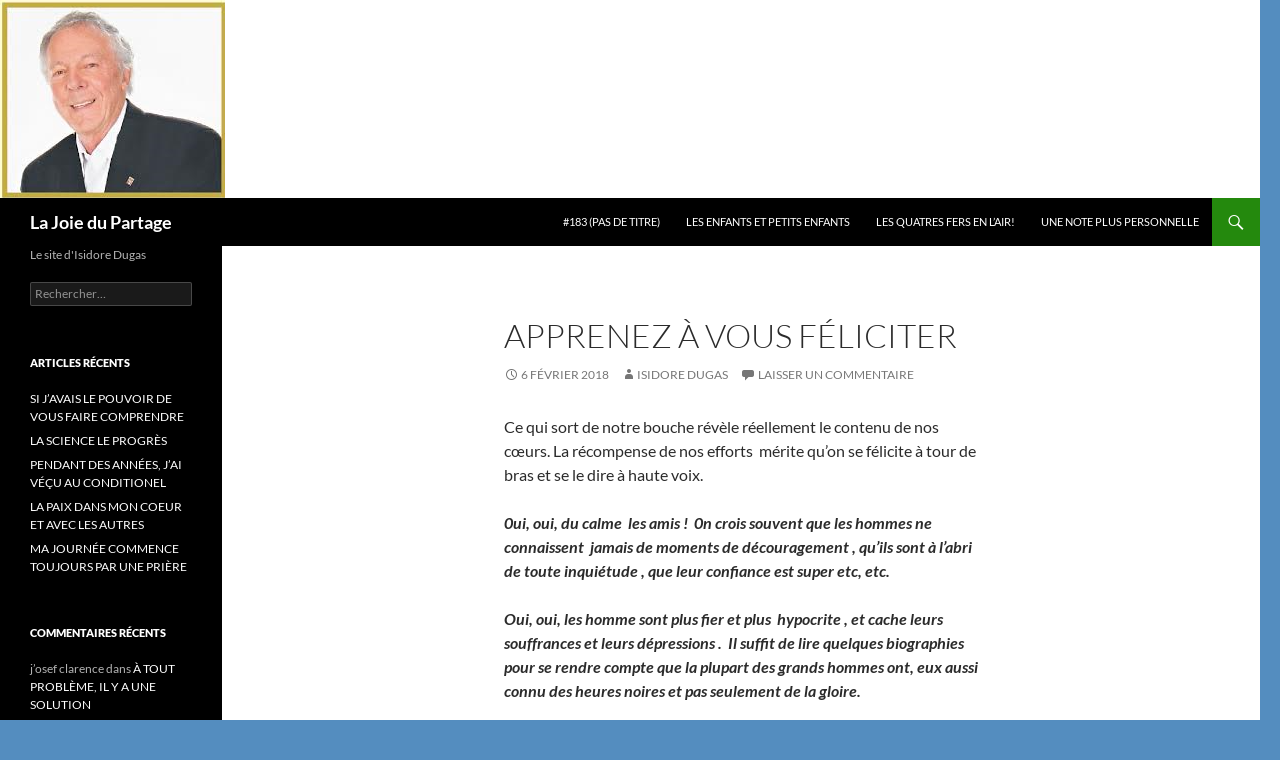

--- FILE ---
content_type: text/html; charset=UTF-8
request_url: https://lajoiedupartage.com/2018/02/06/apprenez-a-vous-feliciter/
body_size: 9230
content:
<!DOCTYPE html>
<html lang="fr-FR">
<head>
	<meta charset="UTF-8">
	<meta name="viewport" content="width=device-width, initial-scale=1.0">
	<title>APPRENEZ À VOUS FÉLICITER | La Joie du Partage</title>
	<link rel="profile" href="https://gmpg.org/xfn/11">
	<link rel="pingback" href="https://lajoiedupartage.com/xmlrpc.php">
	<meta name='robots' content='max-image-preview:large' />
<link rel="alternate" type="application/rss+xml" title="La Joie du Partage &raquo; Flux" href="https://lajoiedupartage.com/feed/" />
<link rel="alternate" type="application/rss+xml" title="La Joie du Partage &raquo; Flux des commentaires" href="https://lajoiedupartage.com/comments/feed/" />
<link rel="alternate" type="application/rss+xml" title="La Joie du Partage &raquo; APPRENEZ À VOUS FÉLICITER Flux des commentaires" href="https://lajoiedupartage.com/2018/02/06/apprenez-a-vous-feliciter/feed/" />
<link rel="alternate" title="oEmbed (JSON)" type="application/json+oembed" href="https://lajoiedupartage.com/wp-json/oembed/1.0/embed?url=https%3A%2F%2Flajoiedupartage.com%2F2018%2F02%2F06%2Fapprenez-a-vous-feliciter%2F" />
<link rel="alternate" title="oEmbed (XML)" type="text/xml+oembed" href="https://lajoiedupartage.com/wp-json/oembed/1.0/embed?url=https%3A%2F%2Flajoiedupartage.com%2F2018%2F02%2F06%2Fapprenez-a-vous-feliciter%2F&#038;format=xml" />
<style id='wp-img-auto-sizes-contain-inline-css'>
img:is([sizes=auto i],[sizes^="auto," i]){contain-intrinsic-size:3000px 1500px}
/*# sourceURL=wp-img-auto-sizes-contain-inline-css */
</style>
<style id='wp-emoji-styles-inline-css'>

	img.wp-smiley, img.emoji {
		display: inline !important;
		border: none !important;
		box-shadow: none !important;
		height: 1em !important;
		width: 1em !important;
		margin: 0 0.07em !important;
		vertical-align: -0.1em !important;
		background: none !important;
		padding: 0 !important;
	}
/*# sourceURL=wp-emoji-styles-inline-css */
</style>
<style id='wp-block-library-inline-css'>
:root{--wp-block-synced-color:#7a00df;--wp-block-synced-color--rgb:122,0,223;--wp-bound-block-color:var(--wp-block-synced-color);--wp-editor-canvas-background:#ddd;--wp-admin-theme-color:#007cba;--wp-admin-theme-color--rgb:0,124,186;--wp-admin-theme-color-darker-10:#006ba1;--wp-admin-theme-color-darker-10--rgb:0,107,160.5;--wp-admin-theme-color-darker-20:#005a87;--wp-admin-theme-color-darker-20--rgb:0,90,135;--wp-admin-border-width-focus:2px}@media (min-resolution:192dpi){:root{--wp-admin-border-width-focus:1.5px}}.wp-element-button{cursor:pointer}:root .has-very-light-gray-background-color{background-color:#eee}:root .has-very-dark-gray-background-color{background-color:#313131}:root .has-very-light-gray-color{color:#eee}:root .has-very-dark-gray-color{color:#313131}:root .has-vivid-green-cyan-to-vivid-cyan-blue-gradient-background{background:linear-gradient(135deg,#00d084,#0693e3)}:root .has-purple-crush-gradient-background{background:linear-gradient(135deg,#34e2e4,#4721fb 50%,#ab1dfe)}:root .has-hazy-dawn-gradient-background{background:linear-gradient(135deg,#faaca8,#dad0ec)}:root .has-subdued-olive-gradient-background{background:linear-gradient(135deg,#fafae1,#67a671)}:root .has-atomic-cream-gradient-background{background:linear-gradient(135deg,#fdd79a,#004a59)}:root .has-nightshade-gradient-background{background:linear-gradient(135deg,#330968,#31cdcf)}:root .has-midnight-gradient-background{background:linear-gradient(135deg,#020381,#2874fc)}:root{--wp--preset--font-size--normal:16px;--wp--preset--font-size--huge:42px}.has-regular-font-size{font-size:1em}.has-larger-font-size{font-size:2.625em}.has-normal-font-size{font-size:var(--wp--preset--font-size--normal)}.has-huge-font-size{font-size:var(--wp--preset--font-size--huge)}.has-text-align-center{text-align:center}.has-text-align-left{text-align:left}.has-text-align-right{text-align:right}.has-fit-text{white-space:nowrap!important}#end-resizable-editor-section{display:none}.aligncenter{clear:both}.items-justified-left{justify-content:flex-start}.items-justified-center{justify-content:center}.items-justified-right{justify-content:flex-end}.items-justified-space-between{justify-content:space-between}.screen-reader-text{border:0;clip-path:inset(50%);height:1px;margin:-1px;overflow:hidden;padding:0;position:absolute;width:1px;word-wrap:normal!important}.screen-reader-text:focus{background-color:#ddd;clip-path:none;color:#444;display:block;font-size:1em;height:auto;left:5px;line-height:normal;padding:15px 23px 14px;text-decoration:none;top:5px;width:auto;z-index:100000}html :where(.has-border-color){border-style:solid}html :where([style*=border-top-color]){border-top-style:solid}html :where([style*=border-right-color]){border-right-style:solid}html :where([style*=border-bottom-color]){border-bottom-style:solid}html :where([style*=border-left-color]){border-left-style:solid}html :where([style*=border-width]){border-style:solid}html :where([style*=border-top-width]){border-top-style:solid}html :where([style*=border-right-width]){border-right-style:solid}html :where([style*=border-bottom-width]){border-bottom-style:solid}html :where([style*=border-left-width]){border-left-style:solid}html :where(img[class*=wp-image-]){height:auto;max-width:100%}:where(figure){margin:0 0 1em}html :where(.is-position-sticky){--wp-admin--admin-bar--position-offset:var(--wp-admin--admin-bar--height,0px)}@media screen and (max-width:600px){html :where(.is-position-sticky){--wp-admin--admin-bar--position-offset:0px}}

/*# sourceURL=wp-block-library-inline-css */
</style><style id='global-styles-inline-css'>
:root{--wp--preset--aspect-ratio--square: 1;--wp--preset--aspect-ratio--4-3: 4/3;--wp--preset--aspect-ratio--3-4: 3/4;--wp--preset--aspect-ratio--3-2: 3/2;--wp--preset--aspect-ratio--2-3: 2/3;--wp--preset--aspect-ratio--16-9: 16/9;--wp--preset--aspect-ratio--9-16: 9/16;--wp--preset--color--black: #000;--wp--preset--color--cyan-bluish-gray: #abb8c3;--wp--preset--color--white: #fff;--wp--preset--color--pale-pink: #f78da7;--wp--preset--color--vivid-red: #cf2e2e;--wp--preset--color--luminous-vivid-orange: #ff6900;--wp--preset--color--luminous-vivid-amber: #fcb900;--wp--preset--color--light-green-cyan: #7bdcb5;--wp--preset--color--vivid-green-cyan: #00d084;--wp--preset--color--pale-cyan-blue: #8ed1fc;--wp--preset--color--vivid-cyan-blue: #0693e3;--wp--preset--color--vivid-purple: #9b51e0;--wp--preset--color--green: #24890d;--wp--preset--color--dark-gray: #2b2b2b;--wp--preset--color--medium-gray: #767676;--wp--preset--color--light-gray: #f5f5f5;--wp--preset--gradient--vivid-cyan-blue-to-vivid-purple: linear-gradient(135deg,rgb(6,147,227) 0%,rgb(155,81,224) 100%);--wp--preset--gradient--light-green-cyan-to-vivid-green-cyan: linear-gradient(135deg,rgb(122,220,180) 0%,rgb(0,208,130) 100%);--wp--preset--gradient--luminous-vivid-amber-to-luminous-vivid-orange: linear-gradient(135deg,rgb(252,185,0) 0%,rgb(255,105,0) 100%);--wp--preset--gradient--luminous-vivid-orange-to-vivid-red: linear-gradient(135deg,rgb(255,105,0) 0%,rgb(207,46,46) 100%);--wp--preset--gradient--very-light-gray-to-cyan-bluish-gray: linear-gradient(135deg,rgb(238,238,238) 0%,rgb(169,184,195) 100%);--wp--preset--gradient--cool-to-warm-spectrum: linear-gradient(135deg,rgb(74,234,220) 0%,rgb(151,120,209) 20%,rgb(207,42,186) 40%,rgb(238,44,130) 60%,rgb(251,105,98) 80%,rgb(254,248,76) 100%);--wp--preset--gradient--blush-light-purple: linear-gradient(135deg,rgb(255,206,236) 0%,rgb(152,150,240) 100%);--wp--preset--gradient--blush-bordeaux: linear-gradient(135deg,rgb(254,205,165) 0%,rgb(254,45,45) 50%,rgb(107,0,62) 100%);--wp--preset--gradient--luminous-dusk: linear-gradient(135deg,rgb(255,203,112) 0%,rgb(199,81,192) 50%,rgb(65,88,208) 100%);--wp--preset--gradient--pale-ocean: linear-gradient(135deg,rgb(255,245,203) 0%,rgb(182,227,212) 50%,rgb(51,167,181) 100%);--wp--preset--gradient--electric-grass: linear-gradient(135deg,rgb(202,248,128) 0%,rgb(113,206,126) 100%);--wp--preset--gradient--midnight: linear-gradient(135deg,rgb(2,3,129) 0%,rgb(40,116,252) 100%);--wp--preset--font-size--small: 13px;--wp--preset--font-size--medium: 20px;--wp--preset--font-size--large: 36px;--wp--preset--font-size--x-large: 42px;--wp--preset--spacing--20: 0.44rem;--wp--preset--spacing--30: 0.67rem;--wp--preset--spacing--40: 1rem;--wp--preset--spacing--50: 1.5rem;--wp--preset--spacing--60: 2.25rem;--wp--preset--spacing--70: 3.38rem;--wp--preset--spacing--80: 5.06rem;--wp--preset--shadow--natural: 6px 6px 9px rgba(0, 0, 0, 0.2);--wp--preset--shadow--deep: 12px 12px 50px rgba(0, 0, 0, 0.4);--wp--preset--shadow--sharp: 6px 6px 0px rgba(0, 0, 0, 0.2);--wp--preset--shadow--outlined: 6px 6px 0px -3px rgb(255, 255, 255), 6px 6px rgb(0, 0, 0);--wp--preset--shadow--crisp: 6px 6px 0px rgb(0, 0, 0);}:where(.is-layout-flex){gap: 0.5em;}:where(.is-layout-grid){gap: 0.5em;}body .is-layout-flex{display: flex;}.is-layout-flex{flex-wrap: wrap;align-items: center;}.is-layout-flex > :is(*, div){margin: 0;}body .is-layout-grid{display: grid;}.is-layout-grid > :is(*, div){margin: 0;}:where(.wp-block-columns.is-layout-flex){gap: 2em;}:where(.wp-block-columns.is-layout-grid){gap: 2em;}:where(.wp-block-post-template.is-layout-flex){gap: 1.25em;}:where(.wp-block-post-template.is-layout-grid){gap: 1.25em;}.has-black-color{color: var(--wp--preset--color--black) !important;}.has-cyan-bluish-gray-color{color: var(--wp--preset--color--cyan-bluish-gray) !important;}.has-white-color{color: var(--wp--preset--color--white) !important;}.has-pale-pink-color{color: var(--wp--preset--color--pale-pink) !important;}.has-vivid-red-color{color: var(--wp--preset--color--vivid-red) !important;}.has-luminous-vivid-orange-color{color: var(--wp--preset--color--luminous-vivid-orange) !important;}.has-luminous-vivid-amber-color{color: var(--wp--preset--color--luminous-vivid-amber) !important;}.has-light-green-cyan-color{color: var(--wp--preset--color--light-green-cyan) !important;}.has-vivid-green-cyan-color{color: var(--wp--preset--color--vivid-green-cyan) !important;}.has-pale-cyan-blue-color{color: var(--wp--preset--color--pale-cyan-blue) !important;}.has-vivid-cyan-blue-color{color: var(--wp--preset--color--vivid-cyan-blue) !important;}.has-vivid-purple-color{color: var(--wp--preset--color--vivid-purple) !important;}.has-black-background-color{background-color: var(--wp--preset--color--black) !important;}.has-cyan-bluish-gray-background-color{background-color: var(--wp--preset--color--cyan-bluish-gray) !important;}.has-white-background-color{background-color: var(--wp--preset--color--white) !important;}.has-pale-pink-background-color{background-color: var(--wp--preset--color--pale-pink) !important;}.has-vivid-red-background-color{background-color: var(--wp--preset--color--vivid-red) !important;}.has-luminous-vivid-orange-background-color{background-color: var(--wp--preset--color--luminous-vivid-orange) !important;}.has-luminous-vivid-amber-background-color{background-color: var(--wp--preset--color--luminous-vivid-amber) !important;}.has-light-green-cyan-background-color{background-color: var(--wp--preset--color--light-green-cyan) !important;}.has-vivid-green-cyan-background-color{background-color: var(--wp--preset--color--vivid-green-cyan) !important;}.has-pale-cyan-blue-background-color{background-color: var(--wp--preset--color--pale-cyan-blue) !important;}.has-vivid-cyan-blue-background-color{background-color: var(--wp--preset--color--vivid-cyan-blue) !important;}.has-vivid-purple-background-color{background-color: var(--wp--preset--color--vivid-purple) !important;}.has-black-border-color{border-color: var(--wp--preset--color--black) !important;}.has-cyan-bluish-gray-border-color{border-color: var(--wp--preset--color--cyan-bluish-gray) !important;}.has-white-border-color{border-color: var(--wp--preset--color--white) !important;}.has-pale-pink-border-color{border-color: var(--wp--preset--color--pale-pink) !important;}.has-vivid-red-border-color{border-color: var(--wp--preset--color--vivid-red) !important;}.has-luminous-vivid-orange-border-color{border-color: var(--wp--preset--color--luminous-vivid-orange) !important;}.has-luminous-vivid-amber-border-color{border-color: var(--wp--preset--color--luminous-vivid-amber) !important;}.has-light-green-cyan-border-color{border-color: var(--wp--preset--color--light-green-cyan) !important;}.has-vivid-green-cyan-border-color{border-color: var(--wp--preset--color--vivid-green-cyan) !important;}.has-pale-cyan-blue-border-color{border-color: var(--wp--preset--color--pale-cyan-blue) !important;}.has-vivid-cyan-blue-border-color{border-color: var(--wp--preset--color--vivid-cyan-blue) !important;}.has-vivid-purple-border-color{border-color: var(--wp--preset--color--vivid-purple) !important;}.has-vivid-cyan-blue-to-vivid-purple-gradient-background{background: var(--wp--preset--gradient--vivid-cyan-blue-to-vivid-purple) !important;}.has-light-green-cyan-to-vivid-green-cyan-gradient-background{background: var(--wp--preset--gradient--light-green-cyan-to-vivid-green-cyan) !important;}.has-luminous-vivid-amber-to-luminous-vivid-orange-gradient-background{background: var(--wp--preset--gradient--luminous-vivid-amber-to-luminous-vivid-orange) !important;}.has-luminous-vivid-orange-to-vivid-red-gradient-background{background: var(--wp--preset--gradient--luminous-vivid-orange-to-vivid-red) !important;}.has-very-light-gray-to-cyan-bluish-gray-gradient-background{background: var(--wp--preset--gradient--very-light-gray-to-cyan-bluish-gray) !important;}.has-cool-to-warm-spectrum-gradient-background{background: var(--wp--preset--gradient--cool-to-warm-spectrum) !important;}.has-blush-light-purple-gradient-background{background: var(--wp--preset--gradient--blush-light-purple) !important;}.has-blush-bordeaux-gradient-background{background: var(--wp--preset--gradient--blush-bordeaux) !important;}.has-luminous-dusk-gradient-background{background: var(--wp--preset--gradient--luminous-dusk) !important;}.has-pale-ocean-gradient-background{background: var(--wp--preset--gradient--pale-ocean) !important;}.has-electric-grass-gradient-background{background: var(--wp--preset--gradient--electric-grass) !important;}.has-midnight-gradient-background{background: var(--wp--preset--gradient--midnight) !important;}.has-small-font-size{font-size: var(--wp--preset--font-size--small) !important;}.has-medium-font-size{font-size: var(--wp--preset--font-size--medium) !important;}.has-large-font-size{font-size: var(--wp--preset--font-size--large) !important;}.has-x-large-font-size{font-size: var(--wp--preset--font-size--x-large) !important;}
/*# sourceURL=global-styles-inline-css */
</style>

<style id='classic-theme-styles-inline-css'>
/*! This file is auto-generated */
.wp-block-button__link{color:#fff;background-color:#32373c;border-radius:9999px;box-shadow:none;text-decoration:none;padding:calc(.667em + 2px) calc(1.333em + 2px);font-size:1.125em}.wp-block-file__button{background:#32373c;color:#fff;text-decoration:none}
/*# sourceURL=/wp-includes/css/classic-themes.min.css */
</style>
<link rel='stylesheet' id='twentyfourteen-lato-css' href='https://lajoiedupartage.com/wp-content/themes/twentyfourteen/fonts/font-lato.css?ver=20230328' media='all' />
<link rel='stylesheet' id='genericons-css' href='https://lajoiedupartage.com/wp-content/themes/twentyfourteen/genericons/genericons.css?ver=20251101' media='all' />
<link rel='stylesheet' id='twentyfourteen-style-css' href='https://lajoiedupartage.com/wp-content/themes/twentyfourteen/style.css?ver=20251202' media='all' />
<link rel='stylesheet' id='twentyfourteen-block-style-css' href='https://lajoiedupartage.com/wp-content/themes/twentyfourteen/css/blocks.css?ver=20250715' media='all' />
<script src="https://lajoiedupartage.com/wp-includes/js/jquery/jquery.min.js?ver=3.7.1" id="jquery-core-js"></script>
<script src="https://lajoiedupartage.com/wp-includes/js/jquery/jquery-migrate.min.js?ver=3.4.1" id="jquery-migrate-js"></script>
<script src="https://lajoiedupartage.com/wp-content/themes/twentyfourteen/js/functions.js?ver=20250729" id="twentyfourteen-script-js" defer data-wp-strategy="defer"></script>
<link rel="https://api.w.org/" href="https://lajoiedupartage.com/wp-json/" /><link rel="alternate" title="JSON" type="application/json" href="https://lajoiedupartage.com/wp-json/wp/v2/posts/1566" /><link rel="EditURI" type="application/rsd+xml" title="RSD" href="https://lajoiedupartage.com/xmlrpc.php?rsd" />
<meta name="generator" content="WordPress 6.9" />
<link rel="canonical" href="https://lajoiedupartage.com/2018/02/06/apprenez-a-vous-feliciter/" />
<link rel='shortlink' href='https://lajoiedupartage.com/?p=1566' />
<style>.recentcomments a{display:inline !important;padding:0 !important;margin:0 !important;}</style>		<style type="text/css" id="twentyfourteen-header-css">
				.site-title a {
			color: #ffffff;
		}
		</style>
		<style id="custom-background-css">
body.custom-background { background-color: #548dbf; background-image: url("https://lajoiedupartage.com/wp-content/uploads/2016/04/Un-Acadien-dérangeant.jpg"); background-position: center top; background-size: auto; background-repeat: no-repeat; background-attachment: scroll; }
</style>
	</head>

<body class="wp-singular post-template-default single single-post postid-1566 single-format-standard custom-background wp-embed-responsive wp-theme-twentyfourteen group-blog header-image full-width singular">
<a class="screen-reader-text skip-link" href="#content">
	Aller au contenu</a>
<div id="page" class="hfeed site">
			<div id="site-header">
		<a href="https://lajoiedupartage.com/" rel="home" >
			<img src="https://lajoiedupartage.com/wp-content/uploads/2016/04/Photo_Isidore.png" width="225" height="198" alt="La Joie du Partage" decoding="async" />		</a>
	</div>
	
	<header id="masthead" class="site-header">
		<div class="header-main">
							<h1 class="site-title"><a href="https://lajoiedupartage.com/" rel="home" >La Joie du Partage</a></h1>
			
			<div class="search-toggle">
				<a href="#search-container" class="screen-reader-text" aria-expanded="false" aria-controls="search-container">
					Recherche				</a>
			</div>

			<nav id="primary-navigation" class="site-navigation primary-navigation">
				<button class="menu-toggle">Menu principal</button>
				<div id="primary-menu" class="nav-menu"><ul>
<li class="page_item page-item-183"><a href="https://lajoiedupartage.com/183-2/">#183 (pas de titre)</a></li>
<li class="page_item page-item-1935"><a href="https://lajoiedupartage.com/les-enfants-et-petits-enfants/">LES ENFANTS ET PETITS ENFANTS</a></li>
<li class="page_item page-item-1927"><a href="https://lajoiedupartage.com/les-quatres-fers-en-lair/">LES QUATRES FERS EN L&rsquo;AIR!</a></li>
<li class="page_item page-item-1309"><a href="https://lajoiedupartage.com/une-note-plus-personnelle/">UNE NOTE PLUS PERSONNELLE</a></li>
</ul></div>
			</nav>
		</div>

		<div id="search-container" class="search-box-wrapper hide">
			<div class="search-box">
				<form role="search" method="get" class="search-form" action="https://lajoiedupartage.com/">
				<label>
					<span class="screen-reader-text">Rechercher :</span>
					<input type="search" class="search-field" placeholder="Rechercher…" value="" name="s" />
				</label>
				<input type="submit" class="search-submit" value="Rechercher" />
			</form>			</div>
		</div>
	</header><!-- #masthead -->

	<div id="main" class="site-main">

	<div id="primary" class="content-area">
		<div id="content" class="site-content" role="main">
			
<article id="post-1566" class="post-1566 post type-post status-publish format-standard hentry category-uncategorized">
	
	<header class="entry-header">
		<h1 class="entry-title">APPRENEZ À VOUS FÉLICITER</h1>
		<div class="entry-meta">
			<span class="entry-date"><a href="https://lajoiedupartage.com/2018/02/06/apprenez-a-vous-feliciter/" rel="bookmark"><time class="entry-date" datetime="2018-02-06T10:50:37-03:00">6 février 2018</time></a></span> <span class="byline"><span class="author vcard"><a class="url fn n" href="https://lajoiedupartage.com/author/isidore/" rel="author">Isidore Dugas</a></span></span>			<span class="comments-link"><a href="https://lajoiedupartage.com/2018/02/06/apprenez-a-vous-feliciter/#respond">Laisser un commentaire</a></span>
						</div><!-- .entry-meta -->
	</header><!-- .entry-header -->

		<div class="entry-content">
		<p>Ce qui sort de notre bouche révèle réellement le contenu de nos cœurs. La récompense de nos efforts  mérite qu&rsquo;on se félicite à tour de bras et se le dire à haute voix.</p>
<p><strong><em>0ui, oui, du calme  les amis !  0n crois souvent que les hommes ne connaissent  jamais de moments de découragement , qu&rsquo;ils sont à l&rsquo;abri de toute inquiétude , que leur confiance est super etc, etc.</em></strong></p>
<p><strong><em>Oui, oui, les homme sont plus fier et plus  hypocrite , et cache leurs souffrances et leurs dépressions .  Il suffit de lire quelques biographies  pour se rendre compte que la plupart des grands hommes ont, eux aussi connu des heures noires et pas seulement de la gloire.</em></strong></p>
<p><strong><em>Avec des moyens financier, il combattre ces moments de dépressions par des voyages, ou autre distraction connu seulement d&rsquo;eux-mêmes.  J&rsquo;aime lire des autobiographies des hommes et des femmes qui ont réussis malgré leur état d&rsquo;âme et leur faiblesse de santé.</em></strong></p>
<p><strong>JE TE FÉLICITE ! </strong></p>
<p><strong><em>Je me félicite, j&rsquo;apprend à me félicité de mes bons coups, voilà !  Tout simplement, cette petite formule de félicitation comme le disait à répétition Jean-Marc Chaput  est d&rsquo;une profondeur phycologique extraordinaire. </em></strong></p>
<p><strong><em>Il nous dit également que cette exercice de félicitation nous aide à nous imprégner de d qualités que nous pouvons et souhaiter acquérir.  </em></strong></p>
<p>En bon acadien, t&rsquo;a pas besoin des autres pour te louanger et te félicité. <strong><em>FAIT-LE TOI MÊME !  Soyez assurer que lorsque je parle de moi, j&rsquo;y met le MAXIMUM &#8230;..ha ! ha! ha ! </em></strong></p>
<p>J&rsquo;ai compris qu&rsquo;à chaque jour qui passe, il ne faut pas trop de prendre au sérieux et de jouir de la vie et de prendre le temps de se félicité pour nos bons coups.</p>
<p>Isidore</p>
<p>&nbsp;</p>
	</div><!-- .entry-content -->
	
	</article><!-- #post-1566 -->
		<nav class="navigation post-navigation">
		<h1 class="screen-reader-text">
			Navigation des articles		</h1>
		<div class="nav-links">
			<a href="https://lajoiedupartage.com/2018/02/05/parler-du-suicide-sauve-des-vies/" rel="prev"><span class="meta-nav">Article précédent</span>PARLER DU SUICIDE SAUVE DES VIES</a><a href="https://lajoiedupartage.com/2018/02/07/une-histoire-qui-na-pas-de-sens-2/" rel="next"><span class="meta-nav">Article suivant</span>UNE HISTOIRE QUI N&rsquo;A PAS DE SENS</a>			</div><!-- .nav-links -->
		</nav><!-- .navigation -->
		
<div id="comments" class="comments-area">

	
		<div id="respond" class="comment-respond">
		<h3 id="reply-title" class="comment-reply-title">Laisser un commentaire <small><a rel="nofollow" id="cancel-comment-reply-link" href="/2018/02/06/apprenez-a-vous-feliciter/#respond" style="display:none;">Annuler la réponse</a></small></h3><form action="https://lajoiedupartage.com/wp-comments-post.php" method="post" id="commentform" class="comment-form"><p class="comment-notes"><span id="email-notes">Votre adresse e-mail ne sera pas publiée.</span> <span class="required-field-message">Les champs obligatoires sont indiqués avec <span class="required">*</span></span></p><p class="comment-form-comment"><label for="comment">Commentaire <span class="required">*</span></label> <textarea id="comment" name="comment" cols="45" rows="8" maxlength="65525" required></textarea></p><p class="comment-form-author"><label for="author">Nom <span class="required">*</span></label> <input id="author" name="author" type="text" value="" size="30" maxlength="245" autocomplete="name" required /></p>
<p class="comment-form-email"><label for="email">E-mail <span class="required">*</span></label> <input id="email" name="email" type="email" value="" size="30" maxlength="100" aria-describedby="email-notes" autocomplete="email" required /></p>
<p class="comment-form-url"><label for="url">Site web</label> <input id="url" name="url" type="url" value="" size="30" maxlength="200" autocomplete="url" /></p>
<p class="form-submit"><input name="submit" type="submit" id="submit" class="submit" value="Laisser un commentaire" /> <input type='hidden' name='comment_post_ID' value='1566' id='comment_post_ID' />
<input type='hidden' name='comment_parent' id='comment_parent' value='0' />
</p></form>	</div><!-- #respond -->
	
</div><!-- #comments -->
		</div><!-- #content -->
	</div><!-- #primary -->

<div id="secondary">
		<h2 class="site-description">Le site d&#039;Isidore Dugas</h2>
	
	
		<div id="primary-sidebar" class="primary-sidebar widget-area" role="complementary">
		<aside id="search-2" class="widget widget_search"><form role="search" method="get" class="search-form" action="https://lajoiedupartage.com/">
				<label>
					<span class="screen-reader-text">Rechercher :</span>
					<input type="search" class="search-field" placeholder="Rechercher…" value="" name="s" />
				</label>
				<input type="submit" class="search-submit" value="Rechercher" />
			</form></aside>
		<aside id="recent-posts-2" class="widget widget_recent_entries">
		<h1 class="widget-title">Articles récents</h1><nav aria-label="Articles récents">
		<ul>
											<li>
					<a href="https://lajoiedupartage.com/2025/12/11/si-javais-le-pouvoir-de-vous-faire-comprendre/">SI J&rsquo;AVAIS LE POUVOIR DE VOUS FAIRE COMPRENDRE</a>
									</li>
											<li>
					<a href="https://lajoiedupartage.com/2025/12/08/la-science-a-fait-beaucoup-de-progres/">LA SCIENCE LE PROGRÈS</a>
									</li>
											<li>
					<a href="https://lajoiedupartage.com/2025/12/05/pendant-des-annees-jai-vecu-au-conditionel/">PENDANT DES ANNÉES, J&rsquo;AI VÉÇU AU CONDITIONEL</a>
									</li>
											<li>
					<a href="https://lajoiedupartage.com/2025/12/02/la-paix-dans-mon-coeur-et-avec-les-autres/">LA PAIX DANS MON COEUR ET AVEC LES AUTRES</a>
									</li>
											<li>
					<a href="https://lajoiedupartage.com/2025/11/30/ma-journee-commence-toujours-par-une-priere/">MA JOURNÉE COMMENCE TOUJOURS PAR UNE PRIÈRE</a>
									</li>
					</ul>

		</nav></aside><aside id="recent-comments-2" class="widget widget_recent_comments"><h1 class="widget-title">Commentaires récents</h1><nav aria-label="Commentaires récents"><ul id="recentcomments"><li class="recentcomments"><span class="comment-author-link">j’osef clarence</span> dans <a href="https://lajoiedupartage.com/2025/11/15/a-tout-probleme-il-y-a-une-solution/#comment-430">À TOUT PROBLÈME, IL Y A UNE SOLUTION</a></li><li class="recentcomments"><span class="comment-author-link">Clarence Aube</span> dans <a href="https://lajoiedupartage.com/2025/10/17/personne-ne-peut-trouver-votre-tresor-a-votre-place/#comment-427">PERSONNE NE PEUT TROUVER VOTRE TRÉSOR À VOTRE PLACE</a></li><li class="recentcomments"><span class="comment-author-link">Clarence Aube</span> dans <a href="https://lajoiedupartage.com/2024/06/23/la-discipline-bon-sujet-pour-lun-mauvais-sujet-pour-lautre/#comment-362">LA DISCIPLINE, BON SUJET POUR L&rsquo;UN, MAUVAIS SUJET POUR L&rsquo;AUTRE</a></li><li class="recentcomments"><span class="comment-author-link">Clarence Aube</span> dans <a href="https://lajoiedupartage.com/2024/06/23/la-discipline-bon-sujet-pour-lun-mauvais-sujet-pour-lautre/#comment-361">LA DISCIPLINE, BON SUJET POUR L&rsquo;UN, MAUVAIS SUJET POUR L&rsquo;AUTRE</a></li><li class="recentcomments"><span class="comment-author-link">Gilberte Paulin</span> dans <a href="https://lajoiedupartage.com/2023/06/18/bonne-fete-des-peres/#comment-107">BONNE FÊTE DES PÈRES</a></li></ul></nav></aside><aside id="archives-2" class="widget widget_archive"><h1 class="widget-title">Archives</h1><nav aria-label="Archives">
			<ul>
					<li><a href='https://lajoiedupartage.com/2025/12/'>décembre 2025</a></li>
	<li><a href='https://lajoiedupartage.com/2025/11/'>novembre 2025</a></li>
	<li><a href='https://lajoiedupartage.com/2025/10/'>octobre 2025</a></li>
	<li><a href='https://lajoiedupartage.com/2025/09/'>septembre 2025</a></li>
	<li><a href='https://lajoiedupartage.com/2025/01/'>janvier 2025</a></li>
	<li><a href='https://lajoiedupartage.com/2024/12/'>décembre 2024</a></li>
	<li><a href='https://lajoiedupartage.com/2024/11/'>novembre 2024</a></li>
	<li><a href='https://lajoiedupartage.com/2024/10/'>octobre 2024</a></li>
	<li><a href='https://lajoiedupartage.com/2024/09/'>septembre 2024</a></li>
	<li><a href='https://lajoiedupartage.com/2024/08/'>août 2024</a></li>
	<li><a href='https://lajoiedupartage.com/2024/07/'>juillet 2024</a></li>
	<li><a href='https://lajoiedupartage.com/2024/06/'>juin 2024</a></li>
	<li><a href='https://lajoiedupartage.com/2024/05/'>mai 2024</a></li>
	<li><a href='https://lajoiedupartage.com/2024/04/'>avril 2024</a></li>
	<li><a href='https://lajoiedupartage.com/2024/01/'>janvier 2024</a></li>
	<li><a href='https://lajoiedupartage.com/2023/12/'>décembre 2023</a></li>
	<li><a href='https://lajoiedupartage.com/2023/11/'>novembre 2023</a></li>
	<li><a href='https://lajoiedupartage.com/2023/09/'>septembre 2023</a></li>
	<li><a href='https://lajoiedupartage.com/2023/08/'>août 2023</a></li>
	<li><a href='https://lajoiedupartage.com/2023/07/'>juillet 2023</a></li>
	<li><a href='https://lajoiedupartage.com/2023/06/'>juin 2023</a></li>
	<li><a href='https://lajoiedupartage.com/2023/05/'>mai 2023</a></li>
	<li><a href='https://lajoiedupartage.com/2023/04/'>avril 2023</a></li>
	<li><a href='https://lajoiedupartage.com/2023/02/'>février 2023</a></li>
	<li><a href='https://lajoiedupartage.com/2023/01/'>janvier 2023</a></li>
	<li><a href='https://lajoiedupartage.com/2022/12/'>décembre 2022</a></li>
	<li><a href='https://lajoiedupartage.com/2022/11/'>novembre 2022</a></li>
	<li><a href='https://lajoiedupartage.com/2022/10/'>octobre 2022</a></li>
	<li><a href='https://lajoiedupartage.com/2022/09/'>septembre 2022</a></li>
	<li><a href='https://lajoiedupartage.com/2022/08/'>août 2022</a></li>
	<li><a href='https://lajoiedupartage.com/2022/07/'>juillet 2022</a></li>
	<li><a href='https://lajoiedupartage.com/2022/06/'>juin 2022</a></li>
	<li><a href='https://lajoiedupartage.com/2022/05/'>mai 2022</a></li>
	<li><a href='https://lajoiedupartage.com/2022/04/'>avril 2022</a></li>
	<li><a href='https://lajoiedupartage.com/2022/03/'>mars 2022</a></li>
	<li><a href='https://lajoiedupartage.com/2022/02/'>février 2022</a></li>
	<li><a href='https://lajoiedupartage.com/2022/01/'>janvier 2022</a></li>
	<li><a href='https://lajoiedupartage.com/2021/12/'>décembre 2021</a></li>
	<li><a href='https://lajoiedupartage.com/2021/11/'>novembre 2021</a></li>
	<li><a href='https://lajoiedupartage.com/2021/10/'>octobre 2021</a></li>
	<li><a href='https://lajoiedupartage.com/2021/09/'>septembre 2021</a></li>
	<li><a href='https://lajoiedupartage.com/2021/08/'>août 2021</a></li>
	<li><a href='https://lajoiedupartage.com/2021/07/'>juillet 2021</a></li>
	<li><a href='https://lajoiedupartage.com/2021/06/'>juin 2021</a></li>
	<li><a href='https://lajoiedupartage.com/2021/05/'>mai 2021</a></li>
	<li><a href='https://lajoiedupartage.com/2021/04/'>avril 2021</a></li>
	<li><a href='https://lajoiedupartage.com/2021/03/'>mars 2021</a></li>
	<li><a href='https://lajoiedupartage.com/2021/02/'>février 2021</a></li>
	<li><a href='https://lajoiedupartage.com/2021/01/'>janvier 2021</a></li>
	<li><a href='https://lajoiedupartage.com/2020/12/'>décembre 2020</a></li>
	<li><a href='https://lajoiedupartage.com/2020/11/'>novembre 2020</a></li>
	<li><a href='https://lajoiedupartage.com/2020/10/'>octobre 2020</a></li>
	<li><a href='https://lajoiedupartage.com/2020/09/'>septembre 2020</a></li>
	<li><a href='https://lajoiedupartage.com/2020/08/'>août 2020</a></li>
	<li><a href='https://lajoiedupartage.com/2020/07/'>juillet 2020</a></li>
	<li><a href='https://lajoiedupartage.com/2020/06/'>juin 2020</a></li>
	<li><a href='https://lajoiedupartage.com/2020/05/'>mai 2020</a></li>
	<li><a href='https://lajoiedupartage.com/2020/04/'>avril 2020</a></li>
	<li><a href='https://lajoiedupartage.com/2020/02/'>février 2020</a></li>
	<li><a href='https://lajoiedupartage.com/2020/01/'>janvier 2020</a></li>
	<li><a href='https://lajoiedupartage.com/2019/12/'>décembre 2019</a></li>
	<li><a href='https://lajoiedupartage.com/2019/11/'>novembre 2019</a></li>
	<li><a href='https://lajoiedupartage.com/2019/10/'>octobre 2019</a></li>
	<li><a href='https://lajoiedupartage.com/2019/09/'>septembre 2019</a></li>
	<li><a href='https://lajoiedupartage.com/2019/08/'>août 2019</a></li>
	<li><a href='https://lajoiedupartage.com/2019/07/'>juillet 2019</a></li>
	<li><a href='https://lajoiedupartage.com/2019/06/'>juin 2019</a></li>
	<li><a href='https://lajoiedupartage.com/2019/05/'>mai 2019</a></li>
	<li><a href='https://lajoiedupartage.com/2019/04/'>avril 2019</a></li>
	<li><a href='https://lajoiedupartage.com/2019/02/'>février 2019</a></li>
	<li><a href='https://lajoiedupartage.com/2019/01/'>janvier 2019</a></li>
	<li><a href='https://lajoiedupartage.com/2018/12/'>décembre 2018</a></li>
	<li><a href='https://lajoiedupartage.com/2018/11/'>novembre 2018</a></li>
	<li><a href='https://lajoiedupartage.com/2018/10/'>octobre 2018</a></li>
	<li><a href='https://lajoiedupartage.com/2018/09/'>septembre 2018</a></li>
	<li><a href='https://lajoiedupartage.com/2018/08/'>août 2018</a></li>
	<li><a href='https://lajoiedupartage.com/2018/07/'>juillet 2018</a></li>
	<li><a href='https://lajoiedupartage.com/2018/06/'>juin 2018</a></li>
	<li><a href='https://lajoiedupartage.com/2018/05/'>mai 2018</a></li>
	<li><a href='https://lajoiedupartage.com/2018/04/'>avril 2018</a></li>
	<li><a href='https://lajoiedupartage.com/2018/03/'>mars 2018</a></li>
	<li><a href='https://lajoiedupartage.com/2018/02/'>février 2018</a></li>
	<li><a href='https://lajoiedupartage.com/2018/01/'>janvier 2018</a></li>
	<li><a href='https://lajoiedupartage.com/2017/12/'>décembre 2017</a></li>
	<li><a href='https://lajoiedupartage.com/2017/11/'>novembre 2017</a></li>
	<li><a href='https://lajoiedupartage.com/2017/10/'>octobre 2017</a></li>
	<li><a href='https://lajoiedupartage.com/2017/09/'>septembre 2017</a></li>
	<li><a href='https://lajoiedupartage.com/2017/08/'>août 2017</a></li>
	<li><a href='https://lajoiedupartage.com/2017/07/'>juillet 2017</a></li>
	<li><a href='https://lajoiedupartage.com/2017/06/'>juin 2017</a></li>
	<li><a href='https://lajoiedupartage.com/2017/05/'>mai 2017</a></li>
	<li><a href='https://lajoiedupartage.com/2017/04/'>avril 2017</a></li>
	<li><a href='https://lajoiedupartage.com/2017/03/'>mars 2017</a></li>
	<li><a href='https://lajoiedupartage.com/2017/02/'>février 2017</a></li>
	<li><a href='https://lajoiedupartage.com/2017/01/'>janvier 2017</a></li>
	<li><a href='https://lajoiedupartage.com/2016/12/'>décembre 2016</a></li>
	<li><a href='https://lajoiedupartage.com/2016/11/'>novembre 2016</a></li>
	<li><a href='https://lajoiedupartage.com/2016/10/'>octobre 2016</a></li>
	<li><a href='https://lajoiedupartage.com/2016/09/'>septembre 2016</a></li>
	<li><a href='https://lajoiedupartage.com/2016/08/'>août 2016</a></li>
	<li><a href='https://lajoiedupartage.com/2016/07/'>juillet 2016</a></li>
	<li><a href='https://lajoiedupartage.com/2016/06/'>juin 2016</a></li>
	<li><a href='https://lajoiedupartage.com/2016/05/'>mai 2016</a></li>
	<li><a href='https://lajoiedupartage.com/2016/04/'>avril 2016</a></li>
	<li><a href='https://lajoiedupartage.com/2016/02/'>février 2016</a></li>
			</ul>

			</nav></aside><aside id="categories-2" class="widget widget_categories"><h1 class="widget-title">Catégories</h1><nav aria-label="Catégories">
			<ul>
					<li class="cat-item cat-item-1"><a href="https://lajoiedupartage.com/category/uncategorized/">Uncategorized</a>
</li>
			</ul>

			</nav></aside><aside id="meta-2" class="widget widget_meta"><h1 class="widget-title">Méta</h1><nav aria-label="Méta">
		<ul>
						<li><a href="https://lajoiedupartage.com/wp-login.php">Connexion</a></li>
			<li><a href="https://lajoiedupartage.com/feed/">Flux des publications</a></li>
			<li><a href="https://lajoiedupartage.com/comments/feed/">Flux des commentaires</a></li>

			<li><a href="https://fr.wordpress.org/">Site de WordPress-FR</a></li>
		</ul>

		</nav></aside>	</div><!-- #primary-sidebar -->
	</div><!-- #secondary -->

		</div><!-- #main -->

		<footer id="colophon" class="site-footer">

			
			<div class="site-info">
												<a href="https://wordpress.org/" class="imprint">
					Fièrement propulsé par WordPress				</a>
			</div><!-- .site-info -->
		</footer><!-- #colophon -->
	</div><!-- #page -->

	<script type="speculationrules">
{"prefetch":[{"source":"document","where":{"and":[{"href_matches":"/*"},{"not":{"href_matches":["/wp-*.php","/wp-admin/*","/wp-content/uploads/*","/wp-content/*","/wp-content/plugins/*","/wp-content/themes/twentyfourteen/*","/*\\?(.+)"]}},{"not":{"selector_matches":"a[rel~=\"nofollow\"]"}},{"not":{"selector_matches":".no-prefetch, .no-prefetch a"}}]},"eagerness":"conservative"}]}
</script>
<script src="https://lajoiedupartage.com/wp-includes/js/comment-reply.min.js?ver=6.9" id="comment-reply-js" async data-wp-strategy="async" fetchpriority="low"></script>
<script id="wp-emoji-settings" type="application/json">
{"baseUrl":"https://s.w.org/images/core/emoji/17.0.2/72x72/","ext":".png","svgUrl":"https://s.w.org/images/core/emoji/17.0.2/svg/","svgExt":".svg","source":{"concatemoji":"https://lajoiedupartage.com/wp-includes/js/wp-emoji-release.min.js?ver=6.9"}}
</script>
<script type="module">
/*! This file is auto-generated */
const a=JSON.parse(document.getElementById("wp-emoji-settings").textContent),o=(window._wpemojiSettings=a,"wpEmojiSettingsSupports"),s=["flag","emoji"];function i(e){try{var t={supportTests:e,timestamp:(new Date).valueOf()};sessionStorage.setItem(o,JSON.stringify(t))}catch(e){}}function c(e,t,n){e.clearRect(0,0,e.canvas.width,e.canvas.height),e.fillText(t,0,0);t=new Uint32Array(e.getImageData(0,0,e.canvas.width,e.canvas.height).data);e.clearRect(0,0,e.canvas.width,e.canvas.height),e.fillText(n,0,0);const a=new Uint32Array(e.getImageData(0,0,e.canvas.width,e.canvas.height).data);return t.every((e,t)=>e===a[t])}function p(e,t){e.clearRect(0,0,e.canvas.width,e.canvas.height),e.fillText(t,0,0);var n=e.getImageData(16,16,1,1);for(let e=0;e<n.data.length;e++)if(0!==n.data[e])return!1;return!0}function u(e,t,n,a){switch(t){case"flag":return n(e,"\ud83c\udff3\ufe0f\u200d\u26a7\ufe0f","\ud83c\udff3\ufe0f\u200b\u26a7\ufe0f")?!1:!n(e,"\ud83c\udde8\ud83c\uddf6","\ud83c\udde8\u200b\ud83c\uddf6")&&!n(e,"\ud83c\udff4\udb40\udc67\udb40\udc62\udb40\udc65\udb40\udc6e\udb40\udc67\udb40\udc7f","\ud83c\udff4\u200b\udb40\udc67\u200b\udb40\udc62\u200b\udb40\udc65\u200b\udb40\udc6e\u200b\udb40\udc67\u200b\udb40\udc7f");case"emoji":return!a(e,"\ud83e\u1fac8")}return!1}function f(e,t,n,a){let r;const o=(r="undefined"!=typeof WorkerGlobalScope&&self instanceof WorkerGlobalScope?new OffscreenCanvas(300,150):document.createElement("canvas")).getContext("2d",{willReadFrequently:!0}),s=(o.textBaseline="top",o.font="600 32px Arial",{});return e.forEach(e=>{s[e]=t(o,e,n,a)}),s}function r(e){var t=document.createElement("script");t.src=e,t.defer=!0,document.head.appendChild(t)}a.supports={everything:!0,everythingExceptFlag:!0},new Promise(t=>{let n=function(){try{var e=JSON.parse(sessionStorage.getItem(o));if("object"==typeof e&&"number"==typeof e.timestamp&&(new Date).valueOf()<e.timestamp+604800&&"object"==typeof e.supportTests)return e.supportTests}catch(e){}return null}();if(!n){if("undefined"!=typeof Worker&&"undefined"!=typeof OffscreenCanvas&&"undefined"!=typeof URL&&URL.createObjectURL&&"undefined"!=typeof Blob)try{var e="postMessage("+f.toString()+"("+[JSON.stringify(s),u.toString(),c.toString(),p.toString()].join(",")+"));",a=new Blob([e],{type:"text/javascript"});const r=new Worker(URL.createObjectURL(a),{name:"wpTestEmojiSupports"});return void(r.onmessage=e=>{i(n=e.data),r.terminate(),t(n)})}catch(e){}i(n=f(s,u,c,p))}t(n)}).then(e=>{for(const n in e)a.supports[n]=e[n],a.supports.everything=a.supports.everything&&a.supports[n],"flag"!==n&&(a.supports.everythingExceptFlag=a.supports.everythingExceptFlag&&a.supports[n]);var t;a.supports.everythingExceptFlag=a.supports.everythingExceptFlag&&!a.supports.flag,a.supports.everything||((t=a.source||{}).concatemoji?r(t.concatemoji):t.wpemoji&&t.twemoji&&(r(t.twemoji),r(t.wpemoji)))});
//# sourceURL=https://lajoiedupartage.com/wp-includes/js/wp-emoji-loader.min.js
</script>
</body>
</html>
